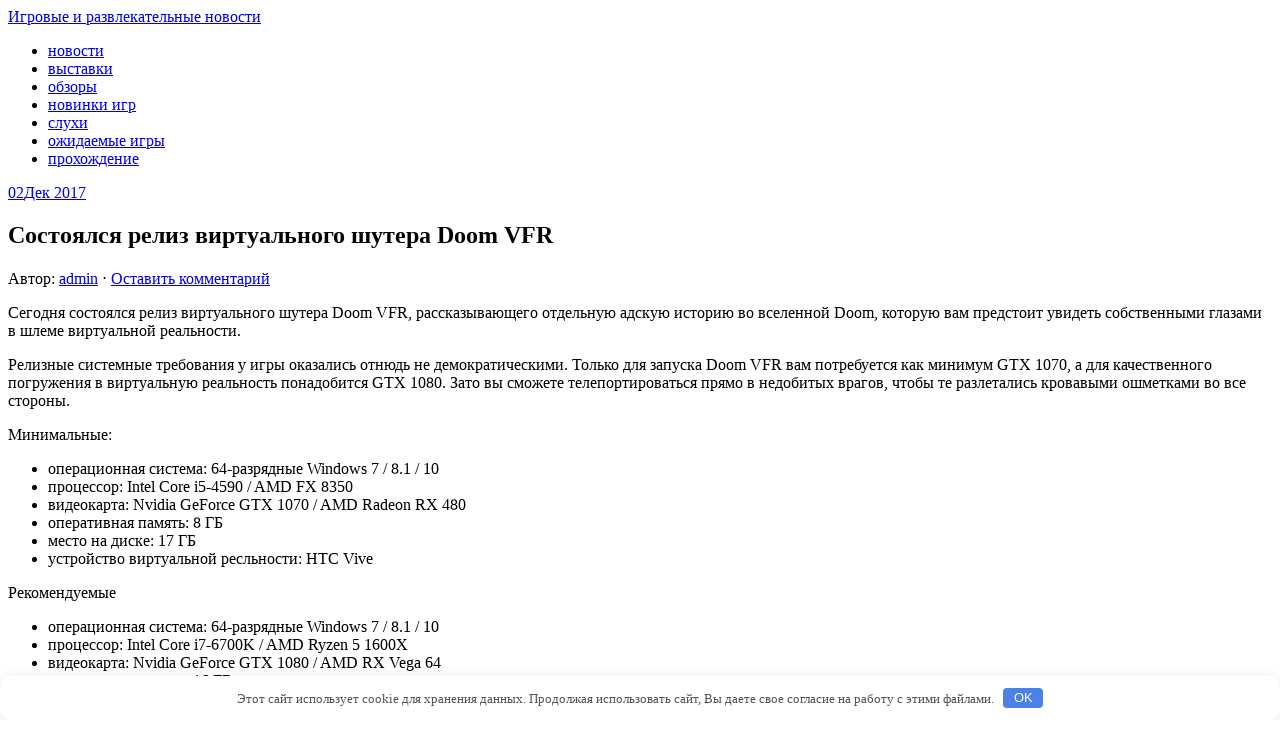

--- FILE ---
content_type: text/html; charset=UTF-8
request_url: http://rex-history.ru/sluhi/sostoialsia-reliz-virtyalnogo-shytera-doom-vfr.html
body_size: 27489
content:
<!DOCTYPE html>
<html lang="ru-RU">
<head>
<meta charset="UTF-8">
<meta name="viewport" content="width=device-width, initial-scale=1">
<link rel="profile" href="http://gmpg.org/xfn/11">
<link rel="pingback" href="http://rex-history.ru/xmlrpc.php">
<link rel="stylesheet" href="http://rex-history.ru/wp-content/themes/contango/contango/style.css" type="text/css" media="all" />

<title>Состоялся релиз виртуального шутера Doom VFR | Игровые и развлекательные новости</title>
<meta name='robots' content='max-image-preview:large' />
	<style>img:is([sizes="auto" i], [sizes^="auto," i]) { contain-intrinsic-size: 3000px 1500px }</style>
	<link rel='dns-prefetch' href='//fonts.googleapis.com' />
<link rel='stylesheet' id='wp-block-library-css' href='http://rex-history.ru/wp-includes/css/dist/block-library/style.min.css' type='text/css' media='all' />
<style id='classic-theme-styles-inline-css' type='text/css'>
/*! This file is auto-generated */
.wp-block-button__link{color:#fff;background-color:#32373c;border-radius:9999px;box-shadow:none;text-decoration:none;padding:calc(.667em + 2px) calc(1.333em + 2px);font-size:1.125em}.wp-block-file__button{background:#32373c;color:#fff;text-decoration:none}
</style>
<style id='global-styles-inline-css' type='text/css'>
:root{--wp--preset--aspect-ratio--square: 1;--wp--preset--aspect-ratio--4-3: 4/3;--wp--preset--aspect-ratio--3-4: 3/4;--wp--preset--aspect-ratio--3-2: 3/2;--wp--preset--aspect-ratio--2-3: 2/3;--wp--preset--aspect-ratio--16-9: 16/9;--wp--preset--aspect-ratio--9-16: 9/16;--wp--preset--color--black: #000000;--wp--preset--color--cyan-bluish-gray: #abb8c3;--wp--preset--color--white: #ffffff;--wp--preset--color--pale-pink: #f78da7;--wp--preset--color--vivid-red: #cf2e2e;--wp--preset--color--luminous-vivid-orange: #ff6900;--wp--preset--color--luminous-vivid-amber: #fcb900;--wp--preset--color--light-green-cyan: #7bdcb5;--wp--preset--color--vivid-green-cyan: #00d084;--wp--preset--color--pale-cyan-blue: #8ed1fc;--wp--preset--color--vivid-cyan-blue: #0693e3;--wp--preset--color--vivid-purple: #9b51e0;--wp--preset--gradient--vivid-cyan-blue-to-vivid-purple: linear-gradient(135deg,rgba(6,147,227,1) 0%,rgb(155,81,224) 100%);--wp--preset--gradient--light-green-cyan-to-vivid-green-cyan: linear-gradient(135deg,rgb(122,220,180) 0%,rgb(0,208,130) 100%);--wp--preset--gradient--luminous-vivid-amber-to-luminous-vivid-orange: linear-gradient(135deg,rgba(252,185,0,1) 0%,rgba(255,105,0,1) 100%);--wp--preset--gradient--luminous-vivid-orange-to-vivid-red: linear-gradient(135deg,rgba(255,105,0,1) 0%,rgb(207,46,46) 100%);--wp--preset--gradient--very-light-gray-to-cyan-bluish-gray: linear-gradient(135deg,rgb(238,238,238) 0%,rgb(169,184,195) 100%);--wp--preset--gradient--cool-to-warm-spectrum: linear-gradient(135deg,rgb(74,234,220) 0%,rgb(151,120,209) 20%,rgb(207,42,186) 40%,rgb(238,44,130) 60%,rgb(251,105,98) 80%,rgb(254,248,76) 100%);--wp--preset--gradient--blush-light-purple: linear-gradient(135deg,rgb(255,206,236) 0%,rgb(152,150,240) 100%);--wp--preset--gradient--blush-bordeaux: linear-gradient(135deg,rgb(254,205,165) 0%,rgb(254,45,45) 50%,rgb(107,0,62) 100%);--wp--preset--gradient--luminous-dusk: linear-gradient(135deg,rgb(255,203,112) 0%,rgb(199,81,192) 50%,rgb(65,88,208) 100%);--wp--preset--gradient--pale-ocean: linear-gradient(135deg,rgb(255,245,203) 0%,rgb(182,227,212) 50%,rgb(51,167,181) 100%);--wp--preset--gradient--electric-grass: linear-gradient(135deg,rgb(202,248,128) 0%,rgb(113,206,126) 100%);--wp--preset--gradient--midnight: linear-gradient(135deg,rgb(2,3,129) 0%,rgb(40,116,252) 100%);--wp--preset--font-size--small: 13px;--wp--preset--font-size--medium: 20px;--wp--preset--font-size--large: 36px;--wp--preset--font-size--x-large: 42px;--wp--preset--spacing--20: 0.44rem;--wp--preset--spacing--30: 0.67rem;--wp--preset--spacing--40: 1rem;--wp--preset--spacing--50: 1.5rem;--wp--preset--spacing--60: 2.25rem;--wp--preset--spacing--70: 3.38rem;--wp--preset--spacing--80: 5.06rem;--wp--preset--shadow--natural: 6px 6px 9px rgba(0, 0, 0, 0.2);--wp--preset--shadow--deep: 12px 12px 50px rgba(0, 0, 0, 0.4);--wp--preset--shadow--sharp: 6px 6px 0px rgba(0, 0, 0, 0.2);--wp--preset--shadow--outlined: 6px 6px 0px -3px rgba(255, 255, 255, 1), 6px 6px rgba(0, 0, 0, 1);--wp--preset--shadow--crisp: 6px 6px 0px rgba(0, 0, 0, 1);}:where(.is-layout-flex){gap: 0.5em;}:where(.is-layout-grid){gap: 0.5em;}body .is-layout-flex{display: flex;}.is-layout-flex{flex-wrap: wrap;align-items: center;}.is-layout-flex > :is(*, div){margin: 0;}body .is-layout-grid{display: grid;}.is-layout-grid > :is(*, div){margin: 0;}:where(.wp-block-columns.is-layout-flex){gap: 2em;}:where(.wp-block-columns.is-layout-grid){gap: 2em;}:where(.wp-block-post-template.is-layout-flex){gap: 1.25em;}:where(.wp-block-post-template.is-layout-grid){gap: 1.25em;}.has-black-color{color: var(--wp--preset--color--black) !important;}.has-cyan-bluish-gray-color{color: var(--wp--preset--color--cyan-bluish-gray) !important;}.has-white-color{color: var(--wp--preset--color--white) !important;}.has-pale-pink-color{color: var(--wp--preset--color--pale-pink) !important;}.has-vivid-red-color{color: var(--wp--preset--color--vivid-red) !important;}.has-luminous-vivid-orange-color{color: var(--wp--preset--color--luminous-vivid-orange) !important;}.has-luminous-vivid-amber-color{color: var(--wp--preset--color--luminous-vivid-amber) !important;}.has-light-green-cyan-color{color: var(--wp--preset--color--light-green-cyan) !important;}.has-vivid-green-cyan-color{color: var(--wp--preset--color--vivid-green-cyan) !important;}.has-pale-cyan-blue-color{color: var(--wp--preset--color--pale-cyan-blue) !important;}.has-vivid-cyan-blue-color{color: var(--wp--preset--color--vivid-cyan-blue) !important;}.has-vivid-purple-color{color: var(--wp--preset--color--vivid-purple) !important;}.has-black-background-color{background-color: var(--wp--preset--color--black) !important;}.has-cyan-bluish-gray-background-color{background-color: var(--wp--preset--color--cyan-bluish-gray) !important;}.has-white-background-color{background-color: var(--wp--preset--color--white) !important;}.has-pale-pink-background-color{background-color: var(--wp--preset--color--pale-pink) !important;}.has-vivid-red-background-color{background-color: var(--wp--preset--color--vivid-red) !important;}.has-luminous-vivid-orange-background-color{background-color: var(--wp--preset--color--luminous-vivid-orange) !important;}.has-luminous-vivid-amber-background-color{background-color: var(--wp--preset--color--luminous-vivid-amber) !important;}.has-light-green-cyan-background-color{background-color: var(--wp--preset--color--light-green-cyan) !important;}.has-vivid-green-cyan-background-color{background-color: var(--wp--preset--color--vivid-green-cyan) !important;}.has-pale-cyan-blue-background-color{background-color: var(--wp--preset--color--pale-cyan-blue) !important;}.has-vivid-cyan-blue-background-color{background-color: var(--wp--preset--color--vivid-cyan-blue) !important;}.has-vivid-purple-background-color{background-color: var(--wp--preset--color--vivid-purple) !important;}.has-black-border-color{border-color: var(--wp--preset--color--black) !important;}.has-cyan-bluish-gray-border-color{border-color: var(--wp--preset--color--cyan-bluish-gray) !important;}.has-white-border-color{border-color: var(--wp--preset--color--white) !important;}.has-pale-pink-border-color{border-color: var(--wp--preset--color--pale-pink) !important;}.has-vivid-red-border-color{border-color: var(--wp--preset--color--vivid-red) !important;}.has-luminous-vivid-orange-border-color{border-color: var(--wp--preset--color--luminous-vivid-orange) !important;}.has-luminous-vivid-amber-border-color{border-color: var(--wp--preset--color--luminous-vivid-amber) !important;}.has-light-green-cyan-border-color{border-color: var(--wp--preset--color--light-green-cyan) !important;}.has-vivid-green-cyan-border-color{border-color: var(--wp--preset--color--vivid-green-cyan) !important;}.has-pale-cyan-blue-border-color{border-color: var(--wp--preset--color--pale-cyan-blue) !important;}.has-vivid-cyan-blue-border-color{border-color: var(--wp--preset--color--vivid-cyan-blue) !important;}.has-vivid-purple-border-color{border-color: var(--wp--preset--color--vivid-purple) !important;}.has-vivid-cyan-blue-to-vivid-purple-gradient-background{background: var(--wp--preset--gradient--vivid-cyan-blue-to-vivid-purple) !important;}.has-light-green-cyan-to-vivid-green-cyan-gradient-background{background: var(--wp--preset--gradient--light-green-cyan-to-vivid-green-cyan) !important;}.has-luminous-vivid-amber-to-luminous-vivid-orange-gradient-background{background: var(--wp--preset--gradient--luminous-vivid-amber-to-luminous-vivid-orange) !important;}.has-luminous-vivid-orange-to-vivid-red-gradient-background{background: var(--wp--preset--gradient--luminous-vivid-orange-to-vivid-red) !important;}.has-very-light-gray-to-cyan-bluish-gray-gradient-background{background: var(--wp--preset--gradient--very-light-gray-to-cyan-bluish-gray) !important;}.has-cool-to-warm-spectrum-gradient-background{background: var(--wp--preset--gradient--cool-to-warm-spectrum) !important;}.has-blush-light-purple-gradient-background{background: var(--wp--preset--gradient--blush-light-purple) !important;}.has-blush-bordeaux-gradient-background{background: var(--wp--preset--gradient--blush-bordeaux) !important;}.has-luminous-dusk-gradient-background{background: var(--wp--preset--gradient--luminous-dusk) !important;}.has-pale-ocean-gradient-background{background: var(--wp--preset--gradient--pale-ocean) !important;}.has-electric-grass-gradient-background{background: var(--wp--preset--gradient--electric-grass) !important;}.has-midnight-gradient-background{background: var(--wp--preset--gradient--midnight) !important;}.has-small-font-size{font-size: var(--wp--preset--font-size--small) !important;}.has-medium-font-size{font-size: var(--wp--preset--font-size--medium) !important;}.has-large-font-size{font-size: var(--wp--preset--font-size--large) !important;}.has-x-large-font-size{font-size: var(--wp--preset--font-size--x-large) !important;}
:where(.wp-block-post-template.is-layout-flex){gap: 1.25em;}:where(.wp-block-post-template.is-layout-grid){gap: 1.25em;}
:where(.wp-block-columns.is-layout-flex){gap: 2em;}:where(.wp-block-columns.is-layout-grid){gap: 2em;}
:root :where(.wp-block-pullquote){font-size: 1.5em;line-height: 1.6;}
</style>
<link rel='stylesheet' id='contango-css-960-css' href='http://rex-history.ru/wp-content/themes/contango/contango/lib/css/960.css' type='text/css' media='all' />
<link rel='stylesheet' id='contango-google-fonts-css' href='http://fonts.googleapis.com/css?family=Open+Sans%7CNixie+One' type='text/css' media='all' />
<script type="text/javascript" src="http://rex-history.ru/wp-includes/js/jquery/jquery.min.js" id="jquery-core-js"></script>
<script type="text/javascript" src="http://rex-history.ru/wp-includes/js/jquery/jquery-migrate.min.js" id="jquery-migrate-js"></script>
<link rel="canonical" href="http://rex-history.ru/sluhi/sostoialsia-reliz-virtyalnogo-shytera-doom-vfr.html" />
<style>.pseudo-clearfy-link { color: #008acf; cursor: pointer;}.pseudo-clearfy-link:hover { text-decoration: none;}</style>
<!-- platinum seo pack 1.3.8 -->
<meta name="robots" content="index,follow,noodp,noydir" />
<link rel="canonical" href="http://rex-history.ru/sluhi/sostoialsia-reliz-virtyalnogo-shytera-doom-vfr.html" />
<!-- /platinum one seo pack -->
<style type="text/css" id="custom-background-css">
body.custom-background { background-image: url("http://rex-history.ru/wp-content/themes/contango/contango/images/bg-pattern.png"); background-position: left top; background-size: auto; background-repeat: repeat; background-attachment: scroll; }
</style>
	<link rel="icon" href="http://rex-history.ru/wp-content/uploads/2017/09/gunman-mask-315x315.png" sizes="32x32" />
<link rel="icon" href="http://rex-history.ru/wp-content/uploads/2017/09/gunman-mask-315x315.png" sizes="192x192" />
<link rel="apple-touch-icon" href="http://rex-history.ru/wp-content/uploads/2017/09/gunman-mask-315x315.png" />
<meta name="msapplication-TileImage" content="http://rex-history.ru/wp-content/uploads/2017/09/gunman-mask-315x315.png" />
<style>.clearfy-cookie { position:fixed; left:0; right:0; bottom:0; padding:12px; color:#555555; background:#ffffff; box-shadow:0 3px 20px -5px rgba(41, 44, 56, 0.2); z-index:9999; font-size: 13px; border-radius: 12px; transition: .3s; }.clearfy-cookie--left { left: 20px; bottom: 20px; right: auto; max-width: 400px; margin-right: 20px; }.clearfy-cookie--right { left: auto; bottom: 20px; right: 20px; max-width: 400px; margin-left: 20px; }.clearfy-cookie.clearfy-cookie-hide { transform: translateY(150%) translateZ(0); opacity: 0; }.clearfy-cookie-container { max-width:1170px; margin:0 auto; text-align:center; }.clearfy-cookie-accept { background:#4b81e8; color:#fff; border:0; padding:.2em .8em; margin: 0 0 0 .5em; font-size: 13px; border-radius: 4px; cursor: pointer; }.clearfy-cookie-accept:hover,.clearfy-cookie-accept:focus { opacity: .9; }</style></head>

<body class="wp-singular post-template-default single single-post postid-4152 single-format-standard custom-background wp-theme-contangocontango">
<div id="page" class="wrapper hfeed site">

  <header id="masthead" class="site-header" role="banner">
    <div class="container_16 clearfix">
      <div class="grid_16">
        <div id="headimg">

    
  <div id="logo-text">
    <span class="site-name"><a href="http://rex-history.ru/" title="Игровые и развлекательные новости" rel="home">Игровые и развлекательные новости</a></span>
    <span class="site-description"></span>
  </div><!-- end of #logo -->
  
  
</div>      </div>
    </div>
  </header><!-- #masthead -->


  <div class="container_16 clearfix">
    <nav id="site-navigation" class="grid_16 main-navigation" role="navigation">
      <div class="menu clearfix"><ul id="menu-menu-1" class="sf-menu"><li id="menu-item-6" class="menu-item menu-item-type-taxonomy menu-item-object-category menu-item-6"><a href="http://rex-history.ru/novosti">новости</a></li>
<li id="menu-item-4" class="menu-item menu-item-type-taxonomy menu-item-object-category menu-item-4"><a href="http://rex-history.ru/vistavki">выставки</a></li>
<li id="menu-item-7" class="menu-item menu-item-type-taxonomy menu-item-object-category menu-item-7"><a href="http://rex-history.ru/obzori">обзоры</a></li>
<li id="menu-item-5" class="menu-item menu-item-type-taxonomy menu-item-object-category menu-item-5"><a href="http://rex-history.ru/new-games">новинки игр</a></li>
<li id="menu-item-10" class="menu-item menu-item-type-taxonomy menu-item-object-category current-post-ancestor current-menu-parent current-post-parent menu-item-10"><a href="http://rex-history.ru/sluhi">слухи</a></li>
<li id="menu-item-8" class="menu-item menu-item-type-taxonomy menu-item-object-category menu-item-8"><a href="http://rex-history.ru/ojidaemie-igry">ожидаемые игры</a></li>
<li id="menu-item-9" class="menu-item menu-item-type-taxonomy menu-item-object-category menu-item-9"><a href="http://rex-history.ru/prohojdenie">прохождение</a></li>
</ul></div>    </nav><!-- #site-navigation -->





 





  </div>

<div id="content" class="site-content clearfix">

      
  <div class="container_16 clearfix">
    
    <div class="grid_11">
      
      <div id="primary" class="content-area">
        <main id="main" class="site-main" role="main">
  	  
      	  
                      
              




 



              
                <article id="post-4152" class="post-4152 post type-post status-publish format-standard hentry category-sluhi">
  
  <div class="entry-meta-group clearfix">
    <div class="grid_2 alpha">
      <time class="entry-date entry-time updated" datetime="2017-12-02T08:23:07+03:00"><a href="http://rex-history.ru/sluhi/sostoialsia-reliz-virtyalnogo-shytera-doom-vfr.html" title="02.12.2017 08:23" rel="bookmark"><span class="entry-date-day">02</span><span class="entry-date-month-year">Дек 2017</span></a></time>    </div>
    <div class="grid_8 omega">
      <h1 class="entry-title entry-title-single">Состоялся релиз виртуального шутера Doom VFR</h1>
      <div class="entry-meta">    
		<span class="entry-author author vcard">Автор: <a href="http://rex-history.ru/author/admin" title="Автор: admin" rel="author"><span class="entry-author-name fn">admin</span></a></span><span class="entry-meta-sep"> &sdot; </span><span class="comments-link"><a href="http://rex-history.ru/sluhi/sostoialsia-reliz-virtyalnogo-shytera-doom-vfr.html#respond">Оставить комментарий</a></span>      </div><!-- .entry-meta -->
    </div>
  </div>
  
  <div class="entry-content clearfix">
  	<p>Сегодня состоялся релиз виртуального шутера Doom VFR, рассказывающего отдельную адскую историю во&nbsp;вселенной Doom, которую вам предстоит увидеть собственными глазами в&nbsp;шлеме виртуальной реальности.</p>
<p>Релизные системные требования у&nbsp;игры оказались отнюдь не&nbsp;демократическими. <span id="more-4152"></span>Только для запуска Doom VFR вам потребуется как минимум GTX 1070, а&nbsp;для качественного погружения в&nbsp;виртуальную реальность понадобится GTX 1080. Зато вы&nbsp;сможете телепортироваться прямо в&nbsp;недобитых врагов, чтобы те&nbsp;разлетались кровавыми ошметками во&nbsp;все стороны.</p>
<p>Минимальные:</p>
<ul>
<li>операционная система: 64-разрядные Windows 7&nbsp;/ 8.1&nbsp;/ 10</li>
<li>процессор: Intel Core i5-4590&nbsp;/ AMD&nbsp;FX 8350</li>
<li>видеокарта: Nvidia GeForce GTX 1070&nbsp;/ AMD Radeon RX&nbsp;480</li>
<li>оперативная память: 8&nbsp;ГБ</li>
<li>место на&nbsp;диске: 17&nbsp;ГБ</li>
<li>устройство виртуальной ресльности: HTC Vive</li>
</ul>
<p>Рекомендуемые</p>
<ul>
<li>операционная система: 64-разрядные Windows 7&nbsp;/ 8.1&nbsp;/ 10</li>
<li>процессор: Intel Core i7-6700K&nbsp;/ AMD Ryzen 5 1600X</li>
<li>видеокарта: Nvidia GeForce GTX 1080&nbsp;/ AMD&nbsp;RX Vega 64</li>
<li>оперативная память: 16&nbsp;ГБ</li>
<li>место на&nbsp;диске: 17&nbsp;ГБ</li>
<li>устройство виртуальной реальности: HTC Vive</li>
</ul>
<p>Обратите внимание, что на&nbsp;PC игра работает исключительно со&nbsp;шлемом HTC Vive. Попытки игроков использовать Oculus Rift не&nbsp;завершились успехом.</p>
<p>Источник: <noindex><a href="http://www.playground.ru/news/sostoyalsya_reliz_virtualnogo_shutera_doom_vfr-55213/" target="_blank" rel="nofollow">hi-fi.ru</noindex></br></p>
  </div> <!-- end .entry-content -->
  
    
  <div class="entry-meta-bottom">
  <span class="cat-links"><span class="entry-utility-prep entry-utility-prep-cat-links">размещено в:</span> <a href="http://rex-history.ru/sluhi" rel="category tag">слухи</a></span>  </div><!-- .entry-meta -->

</article> <!-- end #post-4152 .post_class -->

 

<div id="comments" class="grid_inside">
  
  
  
  	<div id="respond" class="comment-respond">
		<h3 id="reply-title" class="comment-reply-title">Добавить комментарий <small><a rel="nofollow" id="cancel-comment-reply-link" href="/sluhi/sostoialsia-reliz-virtyalnogo-shytera-doom-vfr.html#respond" style="display:none;">Отменить ответ</a></small></h3><p class="must-log-in">Для отправки комментария вам необходимо <a href="http://rex-history.ru/wp-login.php?redirect_to=http%3A%2F%2Frex-history.ru%2Fsluhi%2Fsostoialsia-reliz-virtyalnogo-shytera-doom-vfr.html">авторизоваться</a>.</p>	</div><!-- #respond -->
	
</div><!-- #comments -->



<center><script async src="//pagead2.googlesyndication.com/pagead/js/adsbygoogle.js"></script>
<!-- проаа -->
<ins class="adsbygoogle"
     style="display:inline-block;width:580px;height:400px"
     data-ad-client="ca-pub-6341174556072423"
     data-ad-slot="5760224961"></ins>
<script>
(adsbygoogle = window.adsbygoogle || []).push({});
</script></center>





                          
                      
          <div id="loop-nav-singlular-post" class="clearfix">
  <h3 class="assistive-text">Навигация по записям</h3>
  <div class="loop-nav-previous grid_5 alpha">
    <a href="http://rex-history.ru/ojidaemie-igry/obzor-igry-the-elder-scrolls-v-skyrim-vr.html" rel="prev"><span class="meta-nav">&larr;</span> Предыдущая запись</a>  </div>
  <div class="loop-nav-next grid_5 omega">
	<a href="http://rex-history.ru/sluhi/vyshlo-dopolnenie-tac-ops-dlia-arma-3-s-novymi-singlpleernymi-missiiami.html" rel="next">Следующая запись <span class="meta-nav">&rarr;</span></a>  </div>
</div><!-- end #loop-nav-singular-post -->
      
        </main><!-- #main -->
      </div><!-- #primary -->
    
    </div> <!-- end .grid_11 -->
    
    <div id="secondary" class="grid_5 widget-area" role="complementary">
  <div id="sidebar">
  
	<aside id="search-2" class="widget widget_search widget-widget_search clearfix"><div class="widget-wrap widget-inside"><div class="search">
  <form method="get" class="searchform" action="http://rex-history.ru/">
    <label for="s" class="assistive-text">Найти:</label>
    <input type="text" class="field" name="s" id="s" value="Поиск" onfocus="if(this.value==this.defaultValue)this.value='';" onblur="if(this.value=='')this.value=this.defaultValue;" />
    <input type="submit" class="submit" name="submit" id="searchsubmit" value="Поиск" />
  </form>
</div><!-- end .search --></div></aside><aside id="categories-2" class="widget widget_categories widget-widget_categories clearfix"><div class="widget-wrap widget-inside"><h3 class="widget-title">Рубрики</h3>
			<ul>
					<li class="cat-item cat-item-1"><a href="http://rex-history.ru/bez-rubriki">Без рубрики</a>
</li>
	<li class="cat-item cat-item-5"><a href="http://rex-history.ru/vistavki">выставки</a>
</li>
	<li class="cat-item cat-item-3"><a href="http://rex-history.ru/new-games">новинки игр</a>
</li>
	<li class="cat-item cat-item-2"><a href="http://rex-history.ru/novosti">новости</a>
</li>
	<li class="cat-item cat-item-7"><a href="http://rex-history.ru/obzori">обзоры</a>
</li>
	<li class="cat-item cat-item-4"><a href="http://rex-history.ru/ojidaemie-igry">ожидаемые игры</a>
</li>
	<li class="cat-item cat-item-8"><a href="http://rex-history.ru/prohojdenie">прохождение</a>
</li>
	<li class="cat-item cat-item-10"><a href="http://rex-history.ru/raznoe">разное</a>
</li>
	<li class="cat-item cat-item-6"><a href="http://rex-history.ru/sluhi">слухи</a>
</li>
			</ul>

			</div></aside><aside id="execphp-4" class="widget widget_execphp widget-widget_execphp clearfix"><div class="widget-wrap widget-inside">			<div class="execphpwidget"> </div>
		</div></aside>  
  </div> <!-- end #sidebar -->
</div>  <!-- end .grid_5 -->
  </div> <!-- end .container_16 -->

</div><!-- #content -->
  
  <div class="container_16 containter_footer">
    <footer id="colophon" class="grid_16 site-footer" role="contentinfo">
      <div class="copyright clearfix">
  <div class="copyright_inside">
    &copy; Copyright 2026 - <a href="http://rex-history.ru/">Игровые и развлекательные новости</a>  </div>
</div>
<div class="credit clearfix">
  <div class="credit_inside">
    
    <noindex><!--LiveInternet counter--><script type="text/javascript"><!--
document.write("<a href='//www.liveinternet.ru/click' "+
"target=_blank><img src='//counter.yadro.ru/hit?t44.6;r"+
escape(document.referrer)+((typeof(screen)=="undefined")?"":
";s"+screen.width+"*"+screen.height+"*"+(screen.colorDepth?
screen.colorDepth:screen.pixelDepth))+";u"+escape(document.URL)+
";"+Math.random()+
"' alt='' title='LiveInternet' "+
"border='0' width='31' height='31'><\/a>")
//--></script><!--/LiveInternet-->
</noindex>
    
    
    </div>
</div>
    </footer>
  </div>

</div> <!-- end .wrapper -->

<script type="speculationrules">
{"prefetch":[{"source":"document","where":{"and":[{"href_matches":"\/*"},{"not":{"href_matches":["\/wp-*.php","\/wp-admin\/*","\/wp-content\/uploads\/*","\/wp-content\/*","\/wp-content\/plugins\/*","\/wp-content\/themes\/contango\/contango\/*","\/*\\?(.+)"]}},{"not":{"selector_matches":"a[rel~=\"nofollow\"]"}},{"not":{"selector_matches":".no-prefetch, .no-prefetch a"}}]},"eagerness":"conservative"}]}
</script>
<script>var pseudo_links = document.querySelectorAll(".pseudo-clearfy-link");for (var i=0;i<pseudo_links.length;i++ ) { pseudo_links[i].addEventListener("click", function(e){   window.open( e.target.getAttribute("data-uri") ); }); }</script><script type="text/javascript" src="http://rex-history.ru/wp-includes/js/comment-reply.min.js" id="comment-reply-js" async="async" data-wp-strategy="async"></script>
<script type="text/javascript" src="http://rex-history.ru/wp-content/themes/contango/contango/lib/js/superfish/superfish-combine.min.js" id="contango-js-superfish-js"></script>
<script type="text/javascript" src="http://rex-history.ru/wp-content/themes/contango/contango/lib/js/common.js" id="contango-js-common-js"></script>
<div id="clearfy-cookie" class="clearfy-cookie clearfy-cookie-hide clearfy-cookie--bottom">  <div class="clearfy-cookie-container">   Этот сайт использует cookie для хранения данных. Продолжая использовать сайт, Вы даете свое согласие на работу с этими файлами.   <button id="clearfy-cookie-accept" class="clearfy-cookie-accept">OK</button>  </div></div><script>var cookie_clearfy_hide = document.cookie.replace(/(?:(?:^|.*;\s*)clearfy_cookie_hide\s*\=\s*([^;]*).*$)|^.*$/, "$1");if ( ! cookie_clearfy_hide.length ) {  document.getElementById("clearfy-cookie").classList.remove("clearfy-cookie-hide");} document.getElementById("clearfy-cookie-accept").onclick = function() { document.getElementById("clearfy-cookie").className += " clearfy-cookie-hide"; var clearfy_cookie_date = new Date(new Date().getTime() + 31536000 * 1000); document.cookie = "clearfy_cookie_hide=yes; path=/; expires=" + clearfy_cookie_date.toUTCString(); setTimeout(function() { document.getElementById("clearfy-cookie").parentNode.removeChild( document.getElementById("clearfy-cookie") ); }, 300);}</script></body>
</html>


--- FILE ---
content_type: text/html; charset=utf-8
request_url: https://www.google.com/recaptcha/api2/aframe
body_size: 269
content:
<!DOCTYPE HTML><html><head><meta http-equiv="content-type" content="text/html; charset=UTF-8"></head><body><script nonce="xbRgoBF_HAYsWZ0S0jBxnQ">/** Anti-fraud and anti-abuse applications only. See google.com/recaptcha */ try{var clients={'sodar':'https://pagead2.googlesyndication.com/pagead/sodar?'};window.addEventListener("message",function(a){try{if(a.source===window.parent){var b=JSON.parse(a.data);var c=clients[b['id']];if(c){var d=document.createElement('img');d.src=c+b['params']+'&rc='+(localStorage.getItem("rc::a")?sessionStorage.getItem("rc::b"):"");window.document.body.appendChild(d);sessionStorage.setItem("rc::e",parseInt(sessionStorage.getItem("rc::e")||0)+1);localStorage.setItem("rc::h",'1768759618074');}}}catch(b){}});window.parent.postMessage("_grecaptcha_ready", "*");}catch(b){}</script></body></html>